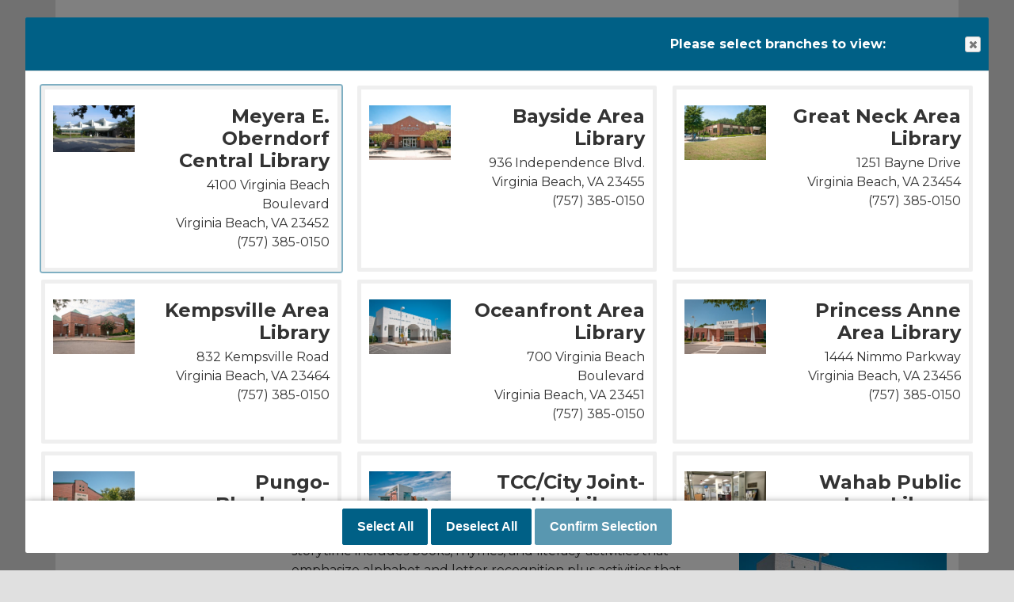

--- FILE ---
content_type: text/html; charset=UTF-8
request_url: https://vbpl.librarymarket.com/combined-preschool-storytime-752
body_size: 8583
content:
<!DOCTYPE html>
<html lang="en" dir="ltr" prefix="og: https://ogp.me/ns#">
  <head>
    <meta charset="utf-8" />
<meta name="description" content="Help prepare your child to enter school ready to read! This storytime includes books, rhymes, and literacy activities that emphasize alphabet and letter recognition plus activities that support independence and confidence building." />
<link rel="canonical" href="https://vbpl.librarymarket.com/combined-preschool-storytime-752" />
<link rel="image_src" href="https://live-vbpl.pantheonsite.io/sites/default/files/FormalShare_1.png" />
<meta property="og:site_name" content="Virginia Beach Public Library" />
<meta property="og:type" content="website" />
<meta property="og:url" content="https://vbpl.librarymarket.com/combined-preschool-storytime-752" />
<meta property="og:title" content="Combined Preschool Storytime | Virginia Beach Public Library" />
<meta property="og:description" content="Events Calendar for Virginia Beach Public Library" />
<meta property="og:image" content="https://live-vbpl.pantheonsite.io/sites/default/files/FormalShare_1.png" />
<meta name="twitter:card" content="summary" />
<meta name="twitter:title" content="Combined Preschool Storytime | Virginia Beach Public Library" />
<meta name="twitter:description" content="Events Calendar for Virginia Beach Public Library" />
<meta name="twitter:image" content="https://live-vbpl.pantheonsite.io/sites/default/files/FormalShare_1.png" />
<meta name="Generator" content="Drupal 10 (https://www.drupal.org)" />
<meta name="MobileOptimized" content="width" />
<meta name="HandheldFriendly" content="true" />
<meta name="viewport" content="width=device-width, initial-scale=1.0" />
<script type="application/ld+json">{
    "@context": "https://schema.org",
    "@type": "Event",
    "name": "Combined Preschool Storytime",
    "description": "<p>Help prepare your child to enter school ready to read!&nbsp; This storytime includes books, rhymes, and literacy activities that emphasize alphabet and letter recognition plus activities that support independence and confidence building. Ages 3-5 with a caregiver. Registration for this 5-week series is required.</p>\r\n\r\n<p>&nbsp;</p>\r\n\r\n<p>&nbsp;</p>\r\n\r\n<p>.</p>\r\n\r\n<p>&nbsp;</p>\r\n",
    "startDate": "2023-03-20T10:15:00-04:00",
    "endDate": "2023-03-20T11:00:00-04:00",
    "eventStatus": "https://schema.org/EventScheduled",
    "eventAttendanceMode": "https://schema.org/OfflineEventAttendanceMode",
    "location": {
        "@type": "Place",
        "name": "Oceanfront Area Library",
        "address": {
            "@type": "PostalAddress",
            "streetAddress": "700 Virginia Beach Boulevard",
            "addressLocality": "Virginia Beach",
            "addressRegion": "VA",
            "postalCode": "23451",
            "addressCountry": "US"
        }
    },
    "offers": {
        "@type": "Offer",
        "availability": "https://schema.org/OutOfStock",
        "price": 0,
        "priceCurrency": "USD",
        "url": "https://vbpl.librarymarket.com/combined-preschool-storytime-752",
        "validFrom": "2023-02-20T10:15:00-05:00",
        "validThrough": "2023-03-06T10:15:00-05:00"
    },
    "organizer": {
        "@type": "Organization",
        "name": "Virginia Beach Public Library",
        "url": "https://vbpl.librarymarket.com/"
    }
}</script>
<link rel="icon" href="/sites/default/files/Favicon1_0.png" type="image/png" />
<link rel="alternate" hreflang="en" href="https://vbpl.librarymarket.com/combined-preschool-storytime-752" />

    <title>Combined Preschool Storytime | Virginia Beach Public Library</title>
        <style>
      :root {
        --calendar-theme-external-link-content: "Opens\20 in\20 a\20 new\20 tab\3A \20 ";
      }
    </style>
    <link rel="stylesheet" media="all" href="/core/assets/vendor/jquery.ui/themes/base/core.css?t5a980" />
<link rel="stylesheet" media="all" href="/core/assets/vendor/jquery.ui/themes/base/controlgroup.css?t5a980" />
<link rel="stylesheet" media="all" href="/core/assets/vendor/jquery.ui/themes/base/checkboxradio.css?t5a980" />
<link rel="stylesheet" media="all" href="/core/assets/vendor/jquery.ui/themes/base/resizable.css?t5a980" />
<link rel="stylesheet" media="all" href="/core/assets/vendor/jquery.ui/themes/base/button.css?t5a980" />
<link rel="stylesheet" media="all" href="/core/assets/vendor/jquery.ui/themes/base/dialog.css?t5a980" />
<link rel="stylesheet" media="all" href="/core/misc/components/progress.module.css?t5a980" />
<link rel="stylesheet" media="all" href="/core/misc/components/ajax-progress.module.css?t5a980" />
<link rel="stylesheet" media="all" href="/core/modules/system/css/components/align.module.css?t5a980" />
<link rel="stylesheet" media="all" href="/core/modules/system/css/components/fieldgroup.module.css?t5a980" />
<link rel="stylesheet" media="all" href="/core/modules/system/css/components/container-inline.module.css?t5a980" />
<link rel="stylesheet" media="all" href="/core/modules/system/css/components/clearfix.module.css?t5a980" />
<link rel="stylesheet" media="all" href="/core/modules/system/css/components/details.module.css?t5a980" />
<link rel="stylesheet" media="all" href="/core/modules/system/css/components/hidden.module.css?t5a980" />
<link rel="stylesheet" media="all" href="/core/modules/system/css/components/item-list.module.css?t5a980" />
<link rel="stylesheet" media="all" href="/core/modules/system/css/components/js.module.css?t5a980" />
<link rel="stylesheet" media="all" href="/core/modules/system/css/components/nowrap.module.css?t5a980" />
<link rel="stylesheet" media="all" href="/core/modules/system/css/components/position-container.module.css?t5a980" />
<link rel="stylesheet" media="all" href="/core/modules/system/css/components/reset-appearance.module.css?t5a980" />
<link rel="stylesheet" media="all" href="/core/modules/system/css/components/resize.module.css?t5a980" />
<link rel="stylesheet" media="all" href="/core/modules/system/css/components/system-status-counter.css?t5a980" />
<link rel="stylesheet" media="all" href="/core/modules/system/css/components/system-status-report-counters.css?t5a980" />
<link rel="stylesheet" media="all" href="/core/modules/system/css/components/system-status-report-general-info.css?t5a980" />
<link rel="stylesheet" media="all" href="/core/modules/system/css/components/tablesort.module.css?t5a980" />
<link rel="stylesheet" media="all" href="/core/modules/ckeditor5/css/ckeditor5.dialog.fix.css?t5a980" />
<link rel="stylesheet" media="all" href="/core/modules/views/css/views.module.css?t5a980" />
<link rel="stylesheet" media="all" href="/core/assets/vendor/jquery.ui/themes/base/theme.css?t5a980" />
<link rel="stylesheet" media="all" href="/modules/custom/library_calendar/lc_branch_modal/css/branch-modal.css?t5a980" />
<link rel="stylesheet" media="all" href="/modules/custom/library_calendar/lc_calendar_theme/css/base.css?t5a980" />
<link rel="stylesheet" media="all" href="/modules/custom/library_calendar/lc_calendar_theme/css/state.css?t5a980" />
<link rel="stylesheet" media="all" href="/modules/custom/library_calendar/lc_calendar_theme/css/components/branch-selector.css?t5a980" />
<link rel="stylesheet" media="all" href="/modules/custom/library_calendar/lc_calendar_theme/css/components/event-actions.css?t5a980" />
<link rel="stylesheet" media="all" href="/modules/custom/library_calendar/lc_calendar_theme/css/components/date-icon.css?t5a980" />
<link rel="stylesheet" media="all" href="/modules/custom/library_calendar/lc_calendar_theme/css/components/events.css?t5a980" />
<link rel="stylesheet" media="all" href="/modules/custom/library_calendar/lc_calendar_theme/css/components/event-full.css?t5a980" />
<link rel="stylesheet" media="all" href="/modules/custom/library_calendar/lc_calendar_theme/css/components/menu-tasks.css?t5a980" />
<link rel="stylesheet" media="all" href="/modules/custom/library_calendar/lc_core/css/extra_field.css?t5a980" />
<link rel="stylesheet" media="all" href="/modules/contrib/office_hours/css/office_hours.css?t5a980" />
<link rel="stylesheet" media="all" href="/themes/custom/calendar_theme/node_modules/%40fortawesome/fontawesome-free/css/all.min.css?t5a980" />
<link rel="stylesheet" media="all" href="/themes/custom/calendar_theme/css/style?t5a980" />
<link rel="stylesheet" media="all" href="/themes/custom/custom_theme/css/style?t5a980" />

    
  </head>
  <body class="path-node page-node-type-lc-event no-js">
        <a href="#main-content" class="visually-hidden focusable skip-link">
      Skip to main content
    </a>
    
      <div class="dialog-off-canvas-main-canvas" data-off-canvas-main-canvas>
    
<header class="header">
      <div class="container main-container">
      <div class="row">
        
                  <div class="col-12 col-lg-6 branding-col">
              <div>
    
<div id="block-custom-theme-branding" class="settings-tray-editable block block-system block-system-branding-block" data-drupal-settingstray="editable">
  
    
        
              
    <a class="site-logo" href="/index.php/" rel="home">
      <img src="/sites/default/files/Formal.png" alt="Homepage of Virginia Beach Public Library" fetchpriority="high">
    </a>
  </div>

  </div>

          </div>
        
                  <div class="col-12 col-lg-6 header-content-col">
              <div class="header-content-container">
    
<div class="lc-branch-modal__block settings-tray-editable block block-lc-branch-modal block-lc-branch-modal-block" id="block-custom-theme-branchmodal" data-drupal-settingstray="editable">
  
    
      <a href="/index.php/branches/select" data-dialog-auto-open data-dialog-options="{&quot;dialogClass&quot;:&quot;lc-branch-modal&quot;,&quot;width&quot;:&quot;95%&quot;}" data-dialog-type="modal" class="button button--primary lc-branch-modal__block-button lc-branch-modal__toggle use-ajax">Change Selected Libraries</a>
  </div>

  </div>

          </div>
              </div>
    </div>
  
        <div>
    
<div class="container main-container">
  <a href="#block-custom-theme-main-menu-skip-link" class="visually-hidden focusable skip-link">
    Skip navigation
  </a>
  <nav id="block-custom-theme-main-menu" class="settings-tray-editable navbar navbar-expand-lg" data-drupal-settingstray="editable" role="navigation" aria-labelledby="block-custom-theme-main-menu-heading">
                      
    <h2 class="visually-hidden" id="block-custom-theme-main-menu-heading">Main navigation</h2>
    


        <button aria-controls="navbarsupportedcontent" aria-expanded="false" class="navbar-toggler" data-target="#navbarsupportedcontent" data-toggle="collapse" type="button">
      <i class="fas fa-bars"></i>

      <span class="visually-hidden">
        Toggle Navigation      </span>
    </button>

    <div class="collapse navbar-collapse" id="navbarsupportedcontent">
              
              <ul class="nav navbar-nav">
              
      
      <li class="nav-item">
        <a href="https://libraries.virginiabeach.gov/" class="nav-link">Home</a>
              </li>
          
      
      <li class="nav-item">
        <a href="/index.php/events/month" class="nav-link" data-drupal-link-system-path="events/month">Event Calendar</a>
              </li>
          
      
      <li class="nav-item">
        <a href="/index.php/reserve-room" class="nav-link" data-drupal-link-system-path="node/1">Meeting Rooms</a>
              </li>
          
      
      <li class="nav-item">
        <a href="/index.php/reserve-room/room?room_type%5B170%5D=170&amp;library_branch%5B205%5D=205&amp;library_branch%5B164%5D=164&amp;library_branch%5B165%5D=165&amp;library_branch%5B167%5D=167&amp;library_branch%5B206%5D=206&amp;library_branch%5B207%5D=207&amp;library_branch%5B208%5D=208&amp;library_branch%5B166%5D=166&amp;library_branch%5B209%5D=209&amp;library_branch%5B210%5D=210&amp;library_branch%5B363%5D=363&amp;library_branch%5B80%5D=80&amp;form_id=lc_reserve_by_time" class="nav-link" data-drupal-link-query="{&quot;form_id&quot;:&quot;lc_reserve_by_time&quot;,&quot;library_branch&quot;:{&quot;205&quot;:&quot;205&quot;,&quot;164&quot;:&quot;164&quot;,&quot;165&quot;:&quot;165&quot;,&quot;167&quot;:&quot;167&quot;,&quot;206&quot;:&quot;206&quot;,&quot;207&quot;:&quot;207&quot;,&quot;208&quot;:&quot;208&quot;,&quot;166&quot;:&quot;166&quot;,&quot;209&quot;:&quot;209&quot;,&quot;210&quot;:&quot;210&quot;,&quot;363&quot;:&quot;363&quot;,&quot;80&quot;:&quot;80&quot;},&quot;room_type&quot;:{&quot;170&quot;:&quot;170&quot;}}" data-drupal-link-system-path="node/2">3D Printers</a>
              </li>
        </ul>
  


          </div>
  </nav>
  <a id="block-custom-theme-main-menu-skip-link" tabindex="-1"></a>
</div>

  </div>

  </header>

<main role="main" class="content-container container main-container">
  <a id="main-content" tabindex="-1"></a>

    <div>
    <div data-drupal-messages-fallback class="hidden"></div>

<div id="block-custom-theme-page-title" class="block block-core block-page-title-block">
  
    
      
  <h1 class="mb-4">
<span>Combined Preschool Storytime</span>
</h1>


  </div>

<div id="block-custom-theme-content" class="block block-system block-system-main-block">
  
    
      



  


<article class="lc-event lc-event--full node node--type-lc-event node--promoted node--view-mode-full">

  
    

      <div class="lc-event__menu-tasks"><div class="lc-menu-tasks">  <h2 class="visually-hidden">Primary tabs</h2>
  <ul class="list-inline"><li class="list-inline-item"><a href="/events/upcoming" class="button button--primary btn-sm" data-drupal-link-system-path="events/upcoming">Upcoming</a></li>
<li class="list-inline-item"><a href="/events/list" class="button button--primary btn-sm" data-drupal-link-system-path="events/list">List</a></li>
<li class="list-inline-item"><a href="/events/month/2023/03" class="button button--primary btn-sm" data-drupal-link-system-path="events/month/2023/03">Month</a></li>
<li class="list-inline-item"><a href="/events/week/2023/03/20" class="button button--primary btn-sm" data-drupal-link-system-path="events/week/2023/03/20">Week</a></li>
<li class="list-inline-item"><a href="/events/day/2023/03/20" class="button button--primary btn-sm" data-drupal-link-system-path="events/day/2023/03/20">Day</a></li>
</ul>
</div>
</div>
  
  <div class="node__content lc-event-wrapper">
    <aside class="lc-event-sidebar lc-event__sidebar">
      <div class="lc-print-row">
        <div class="lc-print-column">
          <div class="lc-event-details lc-event-section">
              <div class="lc-date-icon" aria-hidden="true">
          <span class="lc-date-icon__item lc-date-icon__item--month">
        Mar
      </span>
    
          <span class="lc-date-icon__item lc-date-icon__item--day">
        20
      </span>
    
    <span class="lc-date-icon__item lc-date-icon__item--year">
      2023
    </span>

          <span class="lc-date-icon__item lc-date-icon__item--day-name">
        Mon
      </span>
      </div>


            <div class="lc-event-info">
              
                              <h3 class="lc-event-subtitle lc-event-room">
                  Oceanfront Storytime Room
                </h3>
              
              <div class="lc-event-info-item lc-event-info-item--date">
                                  Monday, March 20, 2023
                              </div>

                    <div class="lc-event-info-item lc-event-info-item--time">
      10:15am–11:00am
    </div>
  

              
                          </div>
          </div>

                                <div class="lc-repeating-dates lc-event-section">
              <details class="lc-repeating-dates__details">
                <summary class="lc-repeating-dates__toggle">
                  Also Occurs On <span class="lc-repeating-dates__toggle-icon" role="presentation">:</span>
                </summary>

                <div class="lc-repeating-dates__wrapper">
                  <ul class="lc-repeating-dates__list">
                                          
                      
                      
                      
                      <li class="lc-repeating-dates__item">
                        <a href="/combined-preschool-storytime-755" class="lc-repeating-dates__link">
                          03/06/23
                        </a>
                      </li>
                                          
                      
                      
                      
                      <li class="lc-repeating-dates__item">
                        <a href="/combined-preschool-storytime-751" class="lc-repeating-dates__link">
                          03/13/23
                        </a>
                      </li>
                                          
                      
                      
                                                                    
                      <li class="lc-repeating-dates__item">
                        <a href="/combined-preschool-storytime-752" class="lc-repeating-dates__link active">
                          03/20/23
                        </a>
                      </li>
                                          
                      
                      
                      
                      <li class="lc-repeating-dates__item">
                        <a href="/combined-preschool-storytime-753" class="lc-repeating-dates__link">
                          03/27/23
                        </a>
                      </li>
                                          
                      
                      
                      
                      <li class="lc-repeating-dates__item">
                        <a href="/combined-preschool-storytime-754" class="lc-repeating-dates__link">
                          04/03/23
                        </a>
                      </li>
                                      </ul>
                </div>
              </details>
            </div>
                  </div>
                
              </div>
    </aside>
    <section class="lc-event-content lc-event__content">
              <div class="lc-event-share-event">


<div class="lc-event-actions lc-event-actions--share-event">
  <ul class="lc-event-actions__list">
            
        <li class="lc-event-actions__item">
      
      <a href="/node/110631/add_to_calendar" class="button button--primary lc-event-action-link use-ajax" data-dialog-options="{&quot;title&quot;:&quot;Add This Event To Your Calendar&quot;,&quot;width&quot;:&quot;auto&quot;}" data-dialog-type="modal" title="Add To My Calendar" data-toggle="tooltip">
        <span class="lc-event-actions__icon lc-event-actions__icon--calendar"></span>
        <span class="lc-event-actions__text">Add To My Calendar</span>
      </a>
    </li>
   
        <li class="lc-event-actions__item">
      
      <a href="#" class="button button--primary lc-event-action-link" onClick="window.print()" title="Print this event" data-toggle="tooltip">
        <span class="lc-event-actions__icon lc-event-actions__icon--print"></span>
        <span class="lc-event-actions__text">Print</span>
      </a>
    </li>
    
              <li class="lc-event-actions__item">
        
        <a href="/node/110631/share_this_event" class="button button--primary lc-event-action-link use-ajax" data-dialog-options="{&quot;dialogClass&quot;:&quot;white-popup&quot;,&quot;title&quot;:&quot;Share This Event&quot;,&quot;width&quot;:&quot;auto&quot;}" data-dialog-type="modal" title="Share this event" data-toggle="tooltip">
          <span class="lc-event-actions__icon lc-event-actions__icon--share"></span>
          <span class="lc-event-actions__text">Share</span>
        </a>
      </li>
        
              </ul>
</div>
</div>
      
              <div class="lc-event__categories lc-event__program-types">
          <h3 class="lc-event-label lc-d-inline">Program Type:</h3>
                      <span><a href="/events/upcoming?program_types%5B162%5D=162">Storytimes &amp; Early Learning</a></span>
                  </div>
      
              <div class="lc-event__categories lc-event__age-groups">
          <h3 class="lc-event-label lc-d-inline">
            Age Group:
          </h3>

                                    <span><a href="/events/upcoming?age_groups%5B27%5D=27">Preschool (3-5 years)</a></span>
                              </div>
      
      
          
      <div class="lc-event__container">
      <div class="lc-alert alert alert-info">
        Please note you are looking at an event that has already happened.
      </div>
    </div>
  

      <div>


<div class="lc-core--extra-field">
    <div><ul class="lc-messages"><li class="lc-messages__message">Registration is required for this event.</li>
<li class="lc-messages__message">Registration is no longer available for this event.</li>
<li class="lc-messages__message">This event is for registrants age 3 to 5.</li>
</ul>
</div>

</div>
</div>


            
              
                                  
        <h2 class="lc-event-subtitle visually-hidden">Program Description</h2>
      
                  
                    <h3 class="lc-event-subtitle">Details</h3>
      
                    
            
            
                    
            <div class="field field-container field--name-body field--type-text-with-summary field--label-hidden field-item"><p>Help prepare your child to enter school ready to read!&nbsp; This storytime includes books, rhymes, and literacy activities that emphasize alphabet and letter recognition plus activities that support independence and confidence building. Ages 3-5 with a caregiver. Registration for this 5-week series is required.</p>

<p>&nbsp;</p>

<p>&nbsp;</p>

<p>.</p>

<p>&nbsp;</p></div>
      
      
                  
                    
        
            
      <div>


<div class="lc-core--extra-field">
    
</div>
</div>

    </section>
    <aside class="lc-event-sidebar">
      <div class="lc-event-location">
                  <h2 class="lc-event-subtitle">Location Details</h2>
        
                  <div class="lc-event-location-map lc-event-section"><iframe allowfullscreen height="300" frameborder="0" src="https://www.google.com/maps/embed/v1/place?key=AIzaSyCR3GEW_keax_kobC61yARE5y3j06mKz-g&amp;q=700%20Virginia%20Beach%20Boulevard%2B%2CVirginia%20Beach%2CVA%2B23451" style="width: 100%" title="Oceanfront Area Library on Google Maps" width="600"></iframe>
</div>
        
                  <div class="lc-event-branch-image lc-event-section">
            <div class="lc-event-image lc-event-image--modal">
                              <a href="http://maps.google.com/?q=700 Virginia Beach Boulevard,+Virginia Beach,+VA,+23451"><img src="https://vbpl.librarymarket.com/sites/default/files/styles/large/public/2018-03/Oceanfront%20Library.jpg?itok=0UzMG2Sw" alt="Oceanfront Library" class="img-fluid" />

</a>
                          </div>
          </div>
        
        <div class="lc-event-location-address lc-event-section">
                      <p class="lc-font-weight-bold">Oceanfront Area Library</p>

            <div class="lc-address-line lc-address-line--first">
              700 Virginia Beach Boulevard
                          </div>

            <div class="lc-address-line lc-address-line--second">
              Virginia Beach,
              VA
              23451
            </div>

                          <div class="lc-event-location__phone">
                <a href="tel:7573850150">
                  (757) 385-0150
                </a>
              </div>
            
            <div class="lc-branch-select-map-link">
              See map:
              <a href="http://maps.google.com/?q=700 Virginia Beach Boulevard,+Virginia Beach,+VA,+23451">
                Google Maps              </a>
            </div>
          
          
                  </div>

        
                
                
                          
              </div>
    </aside>
  </div>

  <div>


<div class="lc-core--extra-field">
    
</div>
</div>


</article>

  </div>

<div id="block-custom-theme-google-analytics" class="settings-tray-editable block block-block-content block-block-content08d2df56-6a70-455a-a3c5-0d6c450e3b93" data-drupal-settingstray="editable">
  
    
      
            <div class="field field-container field--name-body field--type-text-with-summary field--label-hidden field-item"><!-- Global site tag (gtag.js) - Google Analytics -->
<script async src="https://www.googletagmanager.com/gtag/js?id=UA-77897295-4"></script>
<script>
  window.dataLayer = window.dataLayer || [];
  function gtag(){dataLayer.push(arguments);}
  gtag('js', new Date());

  gtag('config', 'UA-77897295-4');
</script></div>
      
  </div>

  </div>

</main>

  <footer role="contentinfo" class="footer">
    <div class="container">
      <div class="footer-row">
                    <div class="row">
    
<div id="block-custom-theme-socialmedia" class="settings-tray-editable col-md block block-block-content block-block-contentd6028fd6-1c70-4b39-b187-8bd2efac3778" data-drupal-settingstray="editable">
  
      <h2>Social Media </h2>
    
      
            <div class="field field-container field--name-body field--type-text-with-summary field--label-hidden field-item"><p><a href="https://www.facebook.com/VaBeachPublicLibrary/"><img src="/sites/default/files/inline-images/facebook-square.png" alt="Facebook Icon" data-entity-uuid="b7c15d47-f625-4986-b162-02264d8e7f11" data-entity-type="file" class="align-left" width="48" height="48" loading="lazy"></a> <a href="https://twitter.com/@vbplibrary"><img src="/sites/default/files/inline-images/twitter-square.png" alt="Twitter Icon" data-entity-uuid="5685b37f-3613-4673-b082-3e64cc6d2e93" data-entity-type="file" class="align-left" width="48" height="48" loading="lazy"></a> <a href="https://www.flickr.com/photos/vabeachpubliclibrary"><img src="/sites/default/files/inline-images/flickr.png" alt="Flickr Icon" data-entity-uuid="8cd18633-8f65-4551-aa4c-f772dbbef332" data-entity-type="file" class="align-left" width="48" height="48" loading="lazy"></a> <a href="https://www.instagram.com/vbplibrary/"><img src="/sites/default/files/inline-images/instagram.png" alt="Instagram Icon" data-entity-uuid="ca592e7a-576c-4291-af96-90ae13e328cb" data-entity-type="file" class="align-left" width="48" height="48" loading="lazy"></a><a href="https://www.youtube.com/channel/UCthFY1kbs-z2e-mEuBjOnhA"><img src="/sites/default/files/inline-images/yt3.png" alt="Youtube icon" data-entity-uuid="e09c5f5e-f34e-4c8b-9967-9b0634895e4b" data-entity-type="file" width="48" height="48" loading="lazy"></a></p><hr><p>Photos and videos may be taken by VBPL staff during programs and throughout the building, and may appear in library publications and media. If you do not wish to have your picture taken,&nbsp;please notify library staff.</p></div>
      
  </div>

<div id="block-custom-theme-branchselect" class="settings-tray-editable col-md block block-lc-branch-select block-lc-branch-select-block" data-drupal-settingstray="editable">
  
    
      



<div class="lc-branch-select">
      <button class="button js-hours-toggle hours-toggle" type="button">
      <span class="hours-toggle__icon">Toggle Library</span> Hours    </button>
    <div class="lc-branch-select__wrapper lc-branch-select__wrapper--select">
    <div class="lc-branch-select__content-container">
      
              
        
        <div>
                              
  
  
  <div class="lc-branch-select__header js-form-item form-group js-form-type-select form-item- js-form-item- form-no-label">
      <label for="lc-branch-selector" class="visually-hidden">Branch Selector</label>
        
<select name="lc-branch-selector" class="lc-branch-select__select-input form-select form-control" id="lc-branch-selector"><option value="207">Princess Anne Area Library</option></select>
        </div>


  
          
          <div class="lc-branch-select__content">
            <div>
  
      <h2><a href="/branch/princess-anne-area-library">
            <div class="field field-container field--name-name field--type-string field--label-hidden field-item">Princess Anne Area Library</div>
      </a></h2>
    
  

<div class="lc-branch-select__branch lc-branch-select__branch--207" data-branch="207">
  <div class="lc-branch-select__branch--hidden-region">
    
<div class="block block-layout-builder block-field-blocktaxonomy-termlc-library-branchfield-lc-branch-hours">
  
    
      
      <div class="field field-container field--name-field-lc-branch-hours field--type-office-hours field--label-hidden field-items">
              <div class="field-item"><div class="office-hours office-hours office-hours-status--closed"><div class="office-hours__item"><span class="office-hours__item-slots">10:00am-7:00pm</span><span><br /></span></div></div></div>
          </div>
  
  </div>

  </div>
  <div class="lc-branch-selector-content-row">
    <div class="lc-branch-selector-content-col">
      <div>
        
<div class="block block-layout-builder block-field-blocktaxonomy-termlc-library-branchfield-lc-phone-number">
  
    
      
            <div class="field field-container field--name-field-lc-phone-number field--type-telephone field--label-hidden field-item"><a href="tel:7573850150">(757) 385-0150</a></div>
      
  </div>

<div class="block block-layout-builder block-field-blocktaxonomy-termlc-library-branchfield-lc-address">
  
    
      
            <div class="field field-container field--name-field-lc-address field--type-address field--label-hidden field-item"><p class="address" translate="no"><span class="organization">Princess Anne Area Library</span><br>
<span class="address-line1">1444 Nimmo Parkway</span><br>
<span class="locality">Virginia Beach</span>, <span class="administrative-area">VA</span> <span class="postal-code">23456</span><br>
<span class="country">United States</span></p></div>
      
  </div>

<div class="block block-layout-builder block-extra-field-blocktaxonomy-termlc-library-branchmap-link">
  
    
      <a href="http://maps.google.com/?q=1444%20Nimmo%20Parkway%2C%2BVirginia%20Beach%2C%2BVA%2C%2B23456" target="_blank">View on Google Maps</a>
  </div>

      </div>
    </div>
    <div class="lc-branch-selector-content-col">
      <div>
        
<div class="block block-layout-builder block-field-blocktaxonomy-termlc-library-branchfield-lc-branch-hours">
  
    
      
      <div class="field field-container field--name-field-lc-branch-hours field--type-office-hours field--label-hidden field-items">
              <div class="field-item"><div class="office-hours office-hours office-hours-status--closed"><div class="office-hours__item"><span class="office-hours__item-label">Sun: </span><span class="office-hours__item-comments">Closed</span><span><br /></span></div><div class="office-hours__item"><span class="office-hours__item-label">Mon-Thu: </span><span class="office-hours__item-slots">10:00am-7:00pm</span><span><br /></span></div><div class="office-hours__item"><span class="office-hours__item-label">Fri-Sat: </span><span class="office-hours__item-slots">10:00am-5:00pm</span><span><br /></span></div></div></div>
          </div>
  
  </div>

      </div>
    </div>
  </div>
</div>

</div>

          </div>
        </div>
          </div>
  </div>
</div>

  </div>

  </div>

              </div>
    </div>
  </footer>

<a class="btn btn-primary back-to-top" href="#" title="Back To Top">
  <i class="fas fa-chevron-up fa-fw"></i>
  <span class="visually-hidden">Back To Top</span>
</a>

  </div>

    
    <script type="application/json" data-drupal-selector="drupal-settings-json">{"path":{"baseUrl":"\/","pathPrefix":"","currentPath":"node\/110631","currentPathIsAdmin":false,"isFront":false,"currentLanguage":"en"},"pluralDelimiter":"\u0003","suppressDeprecationErrors":true,"ajaxPageState":{"libraries":"[base64]","theme":"custom_theme","theme_token":null},"ajaxTrustedUrl":[],"user":{"uid":0,"permissionsHash":"9b08ca3f9c45e5380f314eb5ad0b9bc6c99074f0059e8c991a2a1ccab7325e48"}}</script>
<script src="/core/assets/vendor/jquery/jquery.min.js?v=3.7.1"></script>
<script src="/core/assets/vendor/once/once.min.js?v=1.0.1"></script>
<script src="/core/misc/drupalSettingsLoader.js?v=10.5.4"></script>
<script src="/core/misc/drupal.js?v=10.5.4"></script>
<script src="/core/misc/drupal.init.js?v=10.5.4"></script>
<script src="/core/assets/vendor/jquery.ui/ui/version-min.js?v=10.5.4"></script>
<script src="/core/assets/vendor/jquery.ui/ui/data-min.js?v=10.5.4"></script>
<script src="/core/assets/vendor/jquery.ui/ui/disable-selection-min.js?v=10.5.4"></script>
<script src="/core/assets/vendor/jquery.ui/ui/jquery-patch-min.js?v=10.5.4"></script>
<script src="/core/assets/vendor/jquery.ui/ui/scroll-parent-min.js?v=10.5.4"></script>
<script src="/core/assets/vendor/jquery.ui/ui/unique-id-min.js?v=10.5.4"></script>
<script src="/core/assets/vendor/jquery.ui/ui/focusable-min.js?v=10.5.4"></script>
<script src="/core/assets/vendor/jquery.ui/ui/keycode-min.js?v=10.5.4"></script>
<script src="/core/assets/vendor/jquery.ui/ui/plugin-min.js?v=10.5.4"></script>
<script src="/core/assets/vendor/jquery.ui/ui/widget-min.js?v=10.5.4"></script>
<script src="/core/assets/vendor/jquery.ui/ui/labels-min.js?v=10.5.4"></script>
<script src="/core/assets/vendor/jquery.ui/ui/widgets/controlgroup-min.js?v=10.5.4"></script>
<script src="/core/assets/vendor/jquery.ui/ui/form-reset-mixin-min.js?v=10.5.4"></script>
<script src="/core/assets/vendor/jquery.ui/ui/widgets/mouse-min.js?v=10.5.4"></script>
<script src="/core/assets/vendor/jquery.ui/ui/widgets/checkboxradio-min.js?v=10.5.4"></script>
<script src="/core/assets/vendor/jquery.ui/ui/widgets/draggable-min.js?v=10.5.4"></script>
<script src="/core/assets/vendor/jquery.ui/ui/widgets/resizable-min.js?v=10.5.4"></script>
<script src="/core/assets/vendor/jquery.ui/ui/widgets/button-min.js?v=10.5.4"></script>
<script src="/core/assets/vendor/jquery.ui/ui/widgets/dialog-min.js?v=10.5.4"></script>
<script src="/core/assets/vendor/tabbable/index.umd.min.js?v=6.2.0"></script>
<script src="/core/assets/vendor/tua-body-scroll-lock/tua-bsl.umd.min.js?v=10.5.4"></script>
<script src="/themes/custom/calendar_theme/node_modules/%40fortawesome/fontawesome-free/js/all.min.js?t5a980"></script>
<script src="/themes/custom/calendar_theme/node_modules/bootstrap/dist/js/bootstrap.bundle.min.js?t5a980"></script>
<script src="/themes/custom/calendar_theme/js/behaviors.js?t5a980"></script>
<script src="/core/misc/progress.js?v=10.5.4"></script>
<script src="/core/assets/vendor/loadjs/loadjs.min.js?v=4.3.0"></script>
<script src="/core/misc/debounce.js?v=10.5.4"></script>
<script src="/core/misc/announce.js?v=10.5.4"></script>
<script src="/core/misc/message.js?v=10.5.4"></script>
<script src="/core/misc/ajax.js?v=10.5.4"></script>
<script src="/core/misc/displace.js?v=10.5.4"></script>
<script src="/core/misc/jquery.tabbable.shim.js?v=10.5.4"></script>
<script src="/core/misc/position.js?v=10.5.4"></script>
<script src="/core/misc/dialog/dialog-deprecation.js?v=10.5.4"></script>
<script src="/core/misc/dialog/dialog.js?v=10.5.4"></script>
<script src="/core/misc/dialog/dialog.position.js?v=10.5.4"></script>
<script src="/core/misc/dialog/dialog.jquery-ui.js?v=10.5.4"></script>
<script src="/core/modules/ckeditor5/js/ckeditor5.dialog.fix.js?v=10.5.4"></script>
<script src="/modules/custom/library_calendar/lc_calendar_theme/js/dialog.js?t5a980"></script>
<script src="/core/misc/dialog/dialog.ajax.js?v=10.5.4"></script>
<script src="/modules/custom/library_calendar/lc_branch_modal/js/behaviors.js?t5a980"></script>
<script src="/modules/custom/library_calendar/lc_calendar_theme/js/browser-classes.js?t5a980"></script>
<script src="/modules/custom/library_calendar/lc_branch_select/js/behaviors.js?t5a980"></script>

  </body>
</html>


--- FILE ---
content_type: text/css
request_url: https://vbpl.librarymarket.com/modules/custom/library_calendar/lc_branch_modal/css/branch-modal.css?t5a980
body_size: 364
content:
.lc-branch-modal {
  z-index: 10000 !important;
  display: flex;
  flex-direction: column;
  padding: 0;
  border: 0 !important;
}

.lc-branch-modal__block {
  display: flex;
  justify-content: flex-end;
}

.lc-branch-modal .ui-dialog-content {
  padding-right: 0;
  padding-bottom: 0;
  padding-left: 0;
  margin-bottom: 10px;
  overflow-x: hidden;
}

.lc-branch-modal .ui-dialog-titlebar {
  padding-top: 20px;
  padding-bottom: 20px;
  color: #fff;
  background-color: #333;
  border: 0;
  border-bottom-right-radius: 0;
  border-bottom-left-radius: 0;
}

.ui-dialog .ui-dialog-titlebar-close {
  right: 1.5rem;
}

.lc-branch-modal__form .form-checkboxes {
  display: flex;
  flex-wrap: wrap;
  margin-right: -10px;
  margin-left: -10px;
}

.lc-branch-modal__form .form-checkboxes > .form-group {
  position: relative;
  width: 100%;
  padding-right: 10px;
  padding-left: 10px;
}

@media (min-width: 768px) {
  .lc-branch-modal__form .form-checkboxes > .form-group {
    flex: 0 0 33.333333%;
    max-width: 33.333333%;
  }
}

.lc-branch-modal__form-content-branches {
  position: absolute;
  width: 1px;
  height: 1px;
  padding: 0;
  margin: -1px;
  overflow: hidden;
  clip: rect(0 0 0 0);
  border: 0;
}

.lc-branch-modal__form label {
  display: block;
  height: 100%;
  border: 5px solid #efefef;
  transition: border-color 250ms, box-shadow 250ms;
}

.lc-branch-modal__form input:focus + label {
  box-shadow: 0 0 0 0.2rem #a8a8a8;
}

.lc-branch-modal__form input:checked + label {
  border-color: #333;
}

.lc-branch-modal__form-content {
  padding: 10px 20px;
}

.lc-branch-modal__branch {
  display: flex;
  flex-wrap: wrap;
  margin-right: -10px;
  margin-left: -10px;
  padding: 10px;
  margin-top: 10px;
  margin-bottom: 10px;
}

.lc-branch-modal__branch-image-container {
  position: relative;
  width: 100%;
  padding-right: 10px;
  padding-left: 10px;
  flex: 0 0 33.333333%;
  max-width: 33.333333%;
}

.lc-branch-modal__branch-info {
  position: relative;
  width: 100%;
  padding-right: 10px;
  padding-left: 10px;
  flex: 0 0 66.666667%;
  max-width: 66.666667%;
}

.lc-branch-modal__form-actions {
  text-align: center;
}

.lc-branch-modal__form-actions .button {
  margin-top: 10px;
}

.ui-dialog-content .lc-branch-modal__form-actions {
  background-color: #fff;
  box-shadow: 0 0.4rem 1rem #333;
}

@supports (position: sticky) {
  .ui-dialog-content .lc-branch-modal__form-actions {
    position: sticky;
    bottom: 0;
  }
}


--- FILE ---
content_type: application/x-javascript
request_url: https://vbpl.librarymarket.com/modules/custom/library_calendar/lc_branch_modal/js/behaviors.js?t5a980
body_size: 472
content:
"use strict";

/**
 * @file
 * Provides the Branch Modal's JavaScript behaviors.
 */
(function ($, Drupal) {
  /**
   * Toggles the checked state of branch modal's checkboxes.
   *
   * @param {string} onceId
   *   The unique once ID for the behavior.
   * @param {string} buttonClass
   *   The CSS selector for the button that will toggle the checkboxes.
   * @param {HTMLElement} context
   *   The HTML context in which the behavior was attached.
   * @param {boolean} checkboxState
   *   The state to apply to the checkboxes.
   */
  function toggleCheckboxes(onceId, buttonClass, context, checkboxState) {
    once(onceId, buttonClass, context).forEach(function (button) {
      $(button).on('click', function () {
        $('.lc-branch-modal__form-content-branches').prop('checked', checkboxState).change();
      });
    });
  }
  /**
   * Auto-open the branch modal if no selection has been made.
   */


  Drupal.behaviors.autoOpenModal = {
    attach: function attach(context) {
      once('autoOpenModal', '[data-dialog-auto-open]', context).forEach(function (modalLink) {
        $(modalLink).click();
      });
    }
  };
  /**
   * Selects all of the branch modal's checkboxes.
   */

  Drupal.behaviors.selectAll = {
    attach: function attach(context) {
      toggleCheckboxes('branchModalSelectAll', '.lc-branch-modal__form--select-all', context, true);
    }
  };
  /**
   * Deselects all of the branch modal's checkboxes.
   */

  Drupal.behaviors.deselectAll = {
    attach: function attach(context) {
      toggleCheckboxes('branchModalDeselectAll', '.lc-branch-modal__form--deselect-all', context, false);
    }
  };
  /**
   * Disables body scrolling when the branch modal is opened.
   */

  Drupal.behaviors.disableBodyScroll = {
    attach: function attach(context) {
      once('disable-body-scroll', 'html', context).forEach(function () {
        $(window).on({
          'dialog:beforecreate': function dialogBeforecreate() {
            document.body.style.overflow = 'hidden';
          },
          'dialog:beforeclose': function dialogBeforeclose() {
            document.body.style.overflow = '';
          }
        });
      });
    }
  };
  /**
   * Prevents conflicts with jQuery UI and Bootstrap if Bootstrap is present.
   */

  Drupal.behaviors.preventBootstrapjQueryUIConflict = {
    attach: function attach(context) {
      once('preventBootstrapjQueryUIConflict', 'html', context).forEach(function () {
        if (window.bootstrap) {
          var bootstrapButton = $.fn.button.noConflict();
          $.fn.bootstrapBtn = bootstrapButton;
        }
      });
    }
  };
})(jQuery, Drupal);
